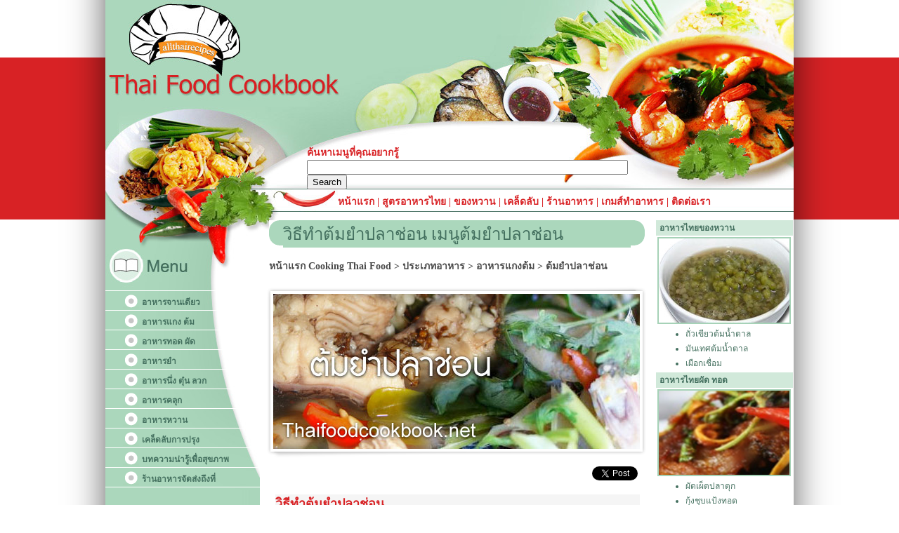

--- FILE ---
content_type: text/html
request_url: https://www.thaifoodcookbook.net/thaifoodrecipes_th/thaifoodcurrysoup/thaicurry_tomyumplachon.html
body_size: 5369
content:


<!DOCTYPE html PUBLIC "-//W3C//DTD XHTML 1.0 Transitional//EN" "http://www.w3.org/TR/xhtml1/DTD/xhtml1-transitional.dtd">
<html xmlns="http://www.w3.org/1999/xhtml">
<head>
<meta http-equiv="Content-Type" content="text/html; charset=utf-8" />
<title>วิธีทำต้มยำปลาช่อน สูตรเมนูต้มยำปลาช่อน</title>
<meta name="keywords" content="สูตรการทำต้มยำปลาช่อน,วิธีทำต้มยำปลาช่อน,เมนูต้มต้มยำปลาช่อน" />
<meta name="description" content="ขั้นตอนวิธีทำต้มยำปลาช่อน ต้มยำปลาช่อน" />
<link href="../../css/cookingthaifood_css.css" rel="stylesheet" type="text/css" />
<script type="text/javascript" src="../../js/analytics.js"></script>
</head>
<body>
<table width="980" border="0" align="center" cellpadding="0" cellspacing="0">
  <tr>
    <td width="220" valign="top"><a href="../../index.php"><img src="../../images/cookingthaifood_01.jpg" alt="เมนูอาหารไทย" width="220" height="270" border="0" / title="Cooking thai food อาหารไทย กับข้าว อาหาร สูตรอาหาร" /></a></td>
    <td width="565" height="270" valign="top"><!---ช่องค้นหา-->
      <div style="margin-top:0px;left:0px;margin-left:0px;top:0;width:565px;height:270px; background: url(../../images/cookingthaifood_02.jpg); position:relative;">
        <div style="bottom:17px; width:440px; margin-left:67px; height:47px; position:absolute;"><span class="nmBORed">ค้นหาเมนูที่คุณอยากรู้</span><br />
              <!--Start-->
              <form action="http://www.google.co.th" id="cse-search-box" target="_blank">
                <div>
                  <input type="hidden" name="cx" value="partner-pub-6316029163020077:5250028493" />
                  <input type="hidden" name="ie" value="UTF-8" />
                  <input type="text" name="q" size="55" />
                  <input type="submit" name="sa" value="Search" />
                </div>
              </form>
            <script type="text/javascript" src="http://www.google.com/jsapi"></script>
              <script type="text/javascript">google.load("elements", "1", {packages: "transliteration"});</script>
              <script type="text/javascript" src="http://www.google.com/cse/t13n?form=cse-search-box&amp;t13n_langs=en"></script>
              <script type="text/javascript" src="http://www.google.co.th/coop/cse/brand?form=cse-search-box&amp;lang=th"></script>
              <!--end-->
          </div>
        </div></td>
    <td width="195" valign="top" background="../../images/cookingthaifood_03.jpg"></td>
  </tr>
  <tr>
    <td valign="top"><img src="../../images/cookingthaifood_04.jpg" width="220" height="44" /></td>
    <td colspan="2" valign="top"><table width="100%" border="0" cellpadding="0" cellspacing="0" class="menu">
      <tr>
        <td width="111" valign="top"><img src="../../images/cookingthaifood_05.jpg" width="111" height="44" /></td>
        <td valign="top" background="../../images/cookingthaifood_06bgmenu.jpg" style="padding-top:6px;"><a href="../../index.php" title="เมนูอาหารไทย" class="menu">หน้าแรก </a>|<a href="../index.html"  title="ประเภทอาหารไทย ต้มยำ ต้ม ทอด นึ่ง ผัด ย่าง แกง" target="_blank" class="menu"> สูตรอาหารไทย</a> | <a href="../thaidessert/index.html" title="ของหวาน" target="_blank" class="menu">ของหวาน </a>| <a href="../tiptrick/index.html" class="menu">เคล็ดลับ</a> | ร้านอาหาร | เกมส์ทำอาหาร | ติดต่อเรา</td>
        <td width="6%" background="../../images/cookingthaifood_06bgmenu.jpg">&nbsp;</td>
      </tr>
    </table></td>
  </tr>
</table>
<table width="980" border="0" align="center" cellpadding="0" cellspacing="0">
  <tr>
    <td width="220" valign="top"><table width="220" border="0" cellspacing="0" cellpadding="0">
        <tr>
          <td height="625" valign="top" background="../../images/cookingthaifood_07menu.jpg"><table width="219" border="0" cellspacing="0" cellpadding="0">
              <tr>
                <td height="100"><a href="../../index.php"><img src="../../images/sim.gif" alt="สูตรเมนูอาหารไทย อาหารจานเดียว อาหาร แกง ต้ม ยำ นึ่ง อาหารง่ายๆ" width="219" height="100" border="0" /></a></td>
              </tr>
              <tr>
                <td valign="top" bgcolor="#FFFFFF"><img src="../../images/sim.gif" width="1" height="1" /></td>
              </tr>
            </table>
            <table width="100%" border="0" cellspacing="0" cellpadding="0">
              <tr>
                <td width="48" align="right"><img src="../../images/cookingthaifood_icon1.gif" width="23" height="23" align="absmiddle" /></td>
                <td><a href="../thaifoodalacarte/index.html" title="อาหารจานเดียว" target="_blank" class="nmBO">อาหารจานเดียว</a></td>
              </tr>
              <tr>
                <td colspan="2" align="right" bgcolor="#FFFFFF"><img src="../../images/sim.gif" width="1" height="1" /></td>
              </tr>
            </table>
            <table width="100%" border="0" cellspacing="0" cellpadding="0">
              <tr>
                <td width="48" align="right"><img src="../../images/cookingthaifood_icon1.gif" width="23" height="23" align="absmiddle" /></td>
                <td><a href="index.html" title="อาหารแกง ต้ม" target="_blank" class="nmBO">อาหารแกง ต้ม</a></td>
              </tr>
              <tr>
                <td colspan="2" align="right" bgcolor="#FFFFFF"><img src="../../images/sim.gif" width="1" height="1" /></td>
              </tr>
            </table>
            <table width="100%" border="0" cellspacing="0" cellpadding="0">
              <tr>
                <td width="48" align="right"><img src="../../images/cookingthaifood_icon1.gif" width="23" height="23" align="absmiddle" /></td>
                <td><a href="../thaifoodfried/index.html" title="อาหารทอด" target="_blank" class="nmBO">อาหารทอด ผัด</a></td>
              </tr>
              <tr>
                <td colspan="2" align="right" bgcolor="#FFFFFF"><img src="../../images/sim.gif" width="1" height="1" /></td>
              </tr>
            </table>
            <table width="100%" border="0" cellspacing="0" cellpadding="0">
              <tr>
                <td width="48" align="right"><img src="../../images/cookingthaifood_icon1.gif" width="23" height="23" align="absmiddle" /></td>
                <td><a href="#" title="อาหารยำ" class="nmBO">อาหารยำ</a></td>
              </tr>
              <tr>
                <td colspan="2" align="right" bgcolor="#FFFFFF"><img src="../../images/sim.gif" width="1" height="1" /></td>
              </tr>
            </table>
            <table width="100%" border="0" cellspacing="0" cellpadding="0">
              <tr>
                <td width="48" align="right"><img src="../../images/cookingthaifood_icon1.gif" width="23" height="23" align="absmiddle" /></td>
                <td><a href="#" title="อาหารนึ่ง ตุ๋น ลวก" class="nmBO">อาหารนึ่ง ตุ๋น ลวก</a></td>
              </tr>
              <tr>
                <td colspan="2" align="right" bgcolor="#FFFFFF"><img src="../../images/sim.gif" width="1" height="1" /></td>
              </tr>
            </table>
            <table width="100%" border="0" cellspacing="0" cellpadding="0">
              <tr>
                <td width="48" align="right"><img src="../../images/cookingthaifood_icon1.gif" width="23" height="23" align="absmiddle" /></td>
                <td><a href="#" title="อาหารคลุก" class="nmBO">อาหารคลุก</a></td>
              </tr>
              <tr>
                <td colspan="2" align="right" bgcolor="#FFFFFF"><img src="../../images/sim.gif" width="1" height="1" /></td>
              </tr>
            </table>
            <table width="100%" border="0" cellspacing="0" cellpadding="0">
              <tr>
                <td width="48" align="right"><img src="../../images/cookingthaifood_icon1.gif" width="23" height="23" align="absmiddle" /></td>
                <td><a href="../thaidessert/index.html" title="อาหารหวาน" target="_blank" class="nmBO">อาหารหวาน</a></td>
              </tr>
              <tr>
                <td colspan="2" align="right" bgcolor="#FFFFFF"><img src="../../images/sim.gif" width="1" height="1" /></td>
              </tr>
            </table>
            <table width="100%" border="0" cellspacing="0" cellpadding="0">
              <tr>
                <td width="48" align="right"><img src="../../images/cookingthaifood_icon1.gif" width="23" height="23" align="absmiddle" /></td>
                <td><a href="../tiptrick/index.html" title="เคล็ดลับการปรุงอาหาร" target="_blank" class="nmBO">เคล็ดลับการปรุง</a></td>
              </tr>
              <tr>
                <td colspan="2" align="right" bgcolor="#FFFFFF"><img src="../../images/sim.gif" width="1" height="1" /></td>
              </tr>
            </table><table width="100%" border="0" cellspacing="0" cellpadding="0">
              <tr>
                <td width="48" align="right"><img src="../../images/cookingthaifood_icon1.gif" width="23" height="23" align="absmiddle" /></td>
                <td><a href="../thaifood_articles/index.html" title="บทความน่ารู้เพื่อสุขภาพ" target="_blank" class="nmBO">บทความน่ารู้เพื่อสุขภาพ</a></td>
              </tr>
              <tr>
                <td colspan="2" align="right" bgcolor="#FFFFFF"><img src="../../images/sim.gif" width="1" height="1" /></td>
              </tr>
            </table>
            <table width="100%" border="0" cellspacing="0" cellpadding="0">
              <tr>
                <td width="48" align="right"><img src="../../images/cookingthaifood_icon1.gif" width="23" height="23" align="absmiddle" /></td>
                <td><a href="../thaifood_delivery/index.html" title="เบอร์โทรศัพท์ร้านอาหารจัดส่งถึงบ้าน" target="_blank" class="nmBO">ร้านอาหารจัดส่งถึงที่</a></td>
              </tr>
              <tr>
                <td colspan="2" align="right" bgcolor="#FFFFFF"><img src="../../images/sim.gif" width="1" height="1" /></td>
              </tr>
            </table></td>
        </tr>
      </table></td>
    <td width="564" valign="top" background="../../images/cookingthaifood_bg.gif" style="background-repeat:no-repeat"><table width="564" border="0" cellspacing="0" cellpadding="0">
        <tr>
          <td width="13">&nbsp;</td>
          <td width="539"><table width="538" border="0" cellspacing="0" cellpadding="0">
              <tr>
                <td width="20" valign="top"><img src="../../images/cookingthaifood_update1.gif" width="20" height="36" /></td>
                <td bgcolor="#ABD7BC" class="updatenews">วิธีทำต้มยำปลาช่อน เมนูต้มยำปลาช่อน</td>
                <td width="23" valign="top"><img src="../../images/cookingthaifood_update2.gif" width="20" height="36" /></td>
              </tr>
            </table></td>
          <td width="12">&nbsp;</td>
        </tr>
        <tr>
          <td>&nbsp;</td>
          <td>&nbsp;</td>
          <td>&nbsp;</td>
        </tr>
      </table>
      <table width="538" border="0" align="center" cellpadding="0" cellspacing="0">
        <tr>
          <td class="submenu"><a href="../../index.php" title="เมนูอาหารไทย" target="_blank" class="submenu">หน้าแรก Cooking Thai Food</a> &gt; <a href="../index.html"  class="submenu" title="ประเภทอาหารไทย">ประเภทอาหาร</a> &gt; <a href="index.html" title="อาหารแกงต้ม"  class="submenu">อาหารแกงต้ม</a> &gt; <a href="thaicurry_tomyumplachon.html" title="วิธีทำต้มยำปลาช่อน" class="submenu">ต้มยำปลาช่อน</a></td>
        </tr>
      </table>
      <table width="563" border="0" cellspacing="0" cellpadding="0">
        <tr>
          <td width="10">&nbsp;</td>
          <td width="98%" valign="top" style="padding-top:13px;"><script type="text/javascript"><!--
google_ad_client = "ca-pub-6316029163020077";
/* Cooking_336x280 */
google_ad_slot = "2635504417";
google_ad_width = 336;
google_ad_height = 280;
//-->
      </script>
            <script type="text/javascript"
src="http://pagead2.googlesyndication.com/pagead/show_ads.js">
        </script></td>
        </tr>
      </table>
      <table width="564" height="248" border="0" cellpadding="0" cellspacing="0">
        <tr>
          <td><img src="../../images/cookingthaifood_banner_01.gif" width="19" height="14" alt="" /></td>
          <td><img src="../../images/cookingthaifood_banner_02.gif" width="522" height="14" alt="" /></td>
          <td><img src="../../images/cookingthaifood_banner_03.gif" width="23" height="14" alt="" /></td>
        </tr>
        <tr>
          <td><img src="../../images/cookingthaifood_banner_04.gif" width="19" height="221" alt="" /></td>
          <td><a href="thaicurry_tomyumplachon.html" title="สูตรการทำต้มยำปลาช่อน"><img src="images/thaicurry_tomyumplachon.jpg" alt="วิธีทำต้มยำปลาช่อน" width="522" height="221" border="0" /></a></td>
          <td><img src="../../images/cookingthaifood_banner_06.gif" width="23" height="221" alt="" /></td>
        </tr>
        <tr>
          <td><img src="../../images/cookingthaifood_banner_07.gif" width="19" height="13" alt="" /></td>
          <td><img src="../../images/cookingthaifood_banner_08.gif" width="522" height="13" alt="" /></td>
          <td><img src="../../images/cookingthaifood_banner_09.gif" width="23" height="13" alt="" /></td>
        </tr>
      </table>
      <table width="563" border="0" cellpadding="0" cellspacing="0" class="nm">
        <tr>
          <td>&nbsp;</td>
          <td><p><!--start shared-->
<div style="float:right; width:auto; height:28px;">
 <!-- Load Facebook SDK for JavaScript -->
    <div id="fb-root"></div>
<script>(function(d, s, id) {
  var js, fjs = d.getElementsByTagName(s)[0];
  if (d.getElementById(id)) return;
  js = d.createElement(s); js.id = id;
  js.src = "//connect.facebook.net/th_TH/sdk.js#xfbml=1&version=v2.5";
  fjs.parentNode.insertBefore(js, fjs);
}(document, 'script', 'facebook-jssdk'));</script>

    <!-- Your share button code -->
  <div class="fb-share-button" data-layout="button_count" style="float:left"></div>

 <div style="float:left;margin-left:3px;" >
<a href="https://twitter.com/share" class="twitter-share-button" data-count="none"></a>
<script>!function(d,s,id){var js,fjs=d.getElementsByTagName(s)[0],p=/^http:/.test(d.location)?'http':'https';if(!d.getElementById(id)){js=d.createElement(s);js.id=id;js.src=p+'://platform.twitter.com/widgets.js';fjs.parentNode.insertBefore(js,fjs);}}(document, 'script', 'twitter-wjs');</script></div>


<!-- Place this tag where you want the +1 button to render. --> 
          <div style="float:left;margin-left:3px;" ><script src="https://apis.google.com/js/platform.js" async defer></script>
  <div class="g-plusone" data-annotation="bubble" data-size="medium"></div>
  </div> </div><div style="clear:both"></div>
<!--end shared--></p></td>
          <td>&nbsp;</td>
        </tr>
        <tr>
          <td width="4%">&nbsp;</td>
          <td width="519" valign="top"><span class="TitleRed">วิธีทำต้มยำปลาช่อน</span>
            <table width="100%" border="0" cellspacing="0" cellpadding="0">
              <tr>
                <td height="26" class="nmBO">ส่วนผสมที่ใช้ทำต้มยำปลาช่อน</td>
              </tr>
              <tr>
                <td valign="top"><ul>
                  <li>ปลาช่อน 1ตัว </li>
                  <li>มะพร้าว ½ กิโลกรัม </li>
                  <li>ตะไคร้ 4 ต้น </li>
                  <li>ใบมะกรูด 10 ใบ</li>
                  <li> รากผักชี น้ำปลา มะนาว พริกขี้หนูสด </li>
                </ul></td>
              </tr>
              <tr>
               <td valign="top" style="padding:13px 0px 13px 0px;"><script async src="//pagead2.googlesyndication.com/pagead/js/adsbygoogle.js"></script>
<!-- cooking_515x280 -->
<ins class="adsbygoogle"
     style="display:inline-block;width:515px;height:280px"
     data-ad-client="ca-pub-6316029163020077"
     data-ad-slot="8707394190"></ins>
<script>
(adsbygoogle = window.adsbygoogle || []).push({});
</script></td>
              </tr>
              <tr>
                <td><span class="nmBO">ขั้นตอนและวิธีทำต้มยำปลาช่อน</span></td>
              </tr>
              <tr>
                <td valign="top"><ol>
                    <li>ปลาช่อน ขอดเกล็ดล้างน้ำให้สะอาด </li><li>แล้วแล่เอาเนื้อหั่นเป็นชิ้นๆ มะพร้าวคั้นกะทิพอควร ใส่หม้อ ตั้งไฟ </li><li>แล้วบุบตะไคร้ รากผักชี ใบมะกรูด ฉักใส่ลงในหม้อกะทิปิดฝา </li>
                    <li>ตั้งไฟให้เดือด ใส่ปลาช่อน น้ำปลา ปลาช่อนสุก ยกลง</li>
                    <li>ปรุงรสด้วย น้ำมะนาว พริกขี้หนูบุบ ถ้าไม้เค็มเติมน้ำปลา ชิมรสตามชอบ รับประทานร้อนๆ </li>
                  </ol></td>
              </tr>
            </table></td>
          <td width="4%">&nbsp;</td>
        </tr>
        <tr>
          <td>&nbsp;</td>
          <td><iframe src="i_thaifood_currysoup.html" width="518" height="550" frameborder="0"  scrolling="No"></iframe></td>
          <td>&nbsp;</td>
        </tr>
      </table></td>
    <td valign="top"><table width="195" border="0" cellspacing="0" cellpadding="2">
        <tr>
          <td bgcolor="#D1E9DA" class="nmBO" ><a href="../thaidessert/index.html" title="ของหวาน ขนมหวาน" target="_blank"class="nm"><strong>&nbsp;อาหารไทยของหวาน</strong></a></td>
        </tr>
        <tr>
          <td><a href="../thaidessert/thaidessert_greenbean.html" title="ถั่วเขียวต้มน้ำตาล" target="_blank"><img src="../../tmp/thai_dessert_home.jpg" alt="ถั่วเขียวต้มน้ำตาล" width="186" height="120" border="0" class="bodergrey" /></a></td>
        </tr>
        <tr>
          <td><ul>
              <li><a href="../thaidessert/thaidessert_greenbean.html" title="ถั่วเขียวต้มน้ำตาล" target="_blank"class="nm">ถั่วเขียวต้มน้ำตาล</a></li>
              <li><a href="../thaidessert/thaidessert_boilsweetpotato.html" title="มันเทศต้มน้ำตาล" target="_blank" class="nm">มันเทศต้มน้ำตาล </a></li>
              <li><a href="../thaidessert/thaidessert_puekcheum.html" title="เผือกเชื่อม" target="_blank" class="nm">เผือกเชื่อม</a><br />
              </li>
            </ul></td>
        </tr>
      </table>
      <table width="195" border="0" cellspacing="0" cellpadding="2">
        <tr>
          <td bgcolor="#D1E9DA" class="nmBO" ><a href="../thaifoodfried/index.html" title="อาหารไทยผัด ทอด" target="_blank"class="nm"><strong>&nbsp;อาหารไทยผัด ทอด</strong></a></td>
        </tr>
        <tr>
          <td><a href="../thaifoodfried/thaifoodfried_padpedpladook.html" title="ถั่วเขียวต้มน้ำตาล" target="_blank"><img src="../thaifoodfried/images/thaifoodfried_padpedpladook_thumb.jpg" alt="ผัดเผ็ดปลาดุก" width="186" height="120" border="0" class="bodergrey" /></a></td>
        </tr>
        <tr>
          <td><ul>
              <li><a href="../thaifoodfried/thaifoodfried_padpedpladook.html" title="ผัดเผ็ดปลาดุก" target="_blank" class="nm">ผัดเผ็ดปลาดุก</a></li>
              <li><a href="../thaifoodfried/thaifoodfried_shrimpfritterfried.html" title="กุ้งชุบแป้งทอด" target="_blank" class="nm">กุ้งชุบแป้งทอด</a></li>
              <li><a href="../thaifoodfried/thaifoodfried_porkribswithgarlic.html" title="ซี่โครงหมูทอดกระเทียม" target="_blank" class="nm">ซี่โครงหมูทอดกระเทียม</a><br />
              </li>
            </ul></td>
        </tr>
      </table>
      <table width="195" border="0" cellspacing="0" cellpadding="0">
        <tr>
          <td><script type="text/javascript"><!--

google_ad_client = "ca-pub-6316029163020077";

/* Tall_banner */
google_ad_slot = "1956166098";
google_ad_width = 160;
google_ad_height = 600;
//-->

</script>
    <script type="text/javascript"src="http://pagead2.googlesyndication.com/pagead/show_ads.js">


</script></td>
        </tr>
      </table></td>
  </tr>
</table>
<table width="980" border="0" align="center" cellpadding="0" cellspacing="0">
  <tr>
    <td>&nbsp;</td>
  </tr>
  <tr>
    <td height="33" bgcolor="#D1E9DB"><table width="980" border="0" align="right" cellpadding="0" cellspacing="0">
        <tr>
          <td width="851" align="right"><a href="../../index.php" title="เมนูอาหารไทย" class="nm">หน้าแรก </a>|<a href="../index.html" title="สูตรอาหารไทย" class="nm"> สูตรอาหารไทย</a> | <a href="../thaidessert/index.html" title="ของหวาน" class="nm">ของหวาน</a> | <a href="../tiptrick/index.html" class="nm">เคล็ดลับ</a> | ร้านอาหาร | ติดต่อเรา</td>
          <td width="30">&nbsp;</td>
        </tr>
      </table></td>
  </tr>
</table>
<table width="980" border="0" align="center" cellpadding="0" cellspacing="0">
  <tr>
    <td width="949" height="32" align="right">©2013 Thaifoodcookbook.net, All Rights Reserved.</td>
    <td width="30">&nbsp;</td>
  </tr>
</table>
</body>
</html>

--- FILE ---
content_type: text/html
request_url: https://www.thaifoodcookbook.net/thaifoodrecipes_th/thaifoodcurrysoup/i_thaifood_currysoup.html
body_size: 3500
content:
<!DOCTYPE html PUBLIC "-//W3C//DTD XHTML 1.0 Transitional//EN" "http://www.w3.org/TR/xhtml1/DTD/xhtml1-transitional.dtd">

<html xmlns="http://www.w3.org/1999/xhtml">
<head>
<meta http-equiv="Content-Type" content="text/html; charset=utf-8" />
<title>วิธีเมนูแกงต้ม สูตรแกงขึ้นชื่อทำง่ายๆ ส่วนผสมตำราเมนูแกง</title>
<!--<style type="text/css">
	body{zoom:1.5}</style>-->
<link href="../../css/cookingthaifood_sub.css" rel="stylesheet" type="text/css" />
<script type="text/javascript" src="../../js/analytics.js"></script>
</head>

<body>
<table width="100%" border="0" cellspacing="0" cellpadding="4">
  <tr>
    <td colspan="2" valign="top" ><img src="../../images/sim.gif" width="1" height="5" /></td>
  </tr>
  <tr>
    <td colspan="2" valign="top">วิธีทำแกงต้ม สูตรเมนูแกงต้มอื่นๆ</td>
  </tr>
  <tr>
    <td width="50%" valign="top"><ul>
       <li><a href="thaicurry-keang-som-cha-oom-koong.html" title="วิธีทำแกงส้มชะอมกุ้ง" target="_blank" class="nm">แกงส้มชะอมกุ้ง</a></li>
       <li><a href="thaicurry-toon-kah-kai.html" title="วิธีทำเมนูตุ๋นขาไก่" target="_blank" class="nm">ตุ๋นขาไก่</a></li>
       <li><a href="thaicurry-keang-pah-tod-mun-pla-kray.html" title="วิธีทำแกงป่าทอดมันปลากราย" target="_blank" class="nm">แกงป่าทอดมันปลากราย</a></li>
        <li><a href="thaicurry-tomyum-hoy-malang-pooh.html" title="วิธีทำต้มยำหอยแมลงภู่" target="_blank" class="nm">ต้มยำหอยแมลงภู่</a></li>
        <li><a href="thaifood-keang-ho.html" title="วิธีทำแกงโฮะ" target="_blank" class="nm">แกงโฮะ</a></li>
        <li><a href="thaifood-tomyum-sikrongmoo.html" title="วิธีทำต้มยำซี่โครงหมู" target="_blank" class="nm">ต้มยำซี่โครงหมู</a></li>
        <li><a href="thaifood-tomyumkung-hedkon.html" title="วิธีทำต้มยำกุ้งเห็ดโคน" target="_blank" class="nm">ต้มยำกุ้งเห็ดโคน</a></li>
        <li><a href="thaifood-keangpakkardjoh.html" title="วิธีทำแกงผักกาดจอ" target="_blank" class="nm">แกงผักกาดจอ</a></li>
        <li><a href="thaifood-keangjuedmoosub.html" title="วิธีทำแกงจืดลูกชิ้นหมูสับ" target="_blank" class="nm">แกงจืดลูกชิ้นหมูสับ</a></li>
        <li><a href="thaifood-keangjuedmoosub.html" title="วิธีทำมะระสอดไส้" target="_blank" class="nm">แกงมะระสอดไส้</a></li>
        <li> <a href="thaicurry_tomsabkhaiban.html" title="วิธีทำต้มแซ่บไก่บ้าน" target="_blank" class="nm">วิธีทำต้มแซ่บไก่บ้าน</a></li>
        <li><a href="thaicurry_tomyumplakrapong.html" title="วิธีทำต้มยำปลากระป๋อง" target="_blank" class="nm">ต้มยำปลากระป๋อง</a></li>
        <li><a href="thaifood_kengkobkraton.html" title="วิธีทำแกงกบกระท้อน" target="_blank" class="nm">แกงกบกะท้อน</a></li>
        <li><a href="thaicurry_keangsomprinksodplayang.html" title="วิธีทำแกงส้มพริกสดปลาย่าง" target="_blank" class="nm">แกงส้มพริกสดปลาย่าง</a></li>
        <li><a href="thaifood_kengleang-numtao.html" title="วิธีทำแกงเลียงน้ำเต้า" target="_blank" class="nm">แกงเลียงน้ำเต้า</a></li>
        <li><a href="thaifood_kengleung-nohmai.html" title="วิธีทำแกงเหลืองหน่อไม้" target="_blank" class="nm">แกงเหลืองหน่อไม้</a></li>
        <li><a href="thaifood_kenglao.html" title="วิธีทำแกงลาว เมนูแกงลาว" target="_blank" class="nm">แกงลาว</a></li>
        <li>แกงคั่วหมูย่าง</li>
        <li>ต้มจืดเป็ดเห็ดหอม</li>
        <li>ต้มจืดเห็ดโคน</li>
        <li>ต้มเค็มปลาช่อน</li>
        <li>ต้มเค็มปลาหมึก</li>
        <li><a href="thai-soup-tomsomplatoo.html" title="วิธีทำต้มส้มปลาทู" target="_blank" class="nm">ต้มส้มปลาทู</a></li>
        <li><a href="thaicurry_yellow-curry-with-shrimp.html" title="วิธีทำแกงกะหรี่กุ้ง" target="_blank" class="nm">แกงกะหรี่กุ้ง</a></li>
        <li><a href="thaifood_keawwhanpladook.html" title="วิธีทำแกงเขียวหวานปลาดุก"target="_blank" class="nm">แกงเขียวหวานปลาดุก</a></li>
        <li><a href="thaicurry_keangkeawwhankhai.html" title="วิธีทำแกงเขียวหวานไก่" target="_blank" class="nm">แกงเขียวหวานไก่</a></li>
        <li><a href="thaicurry_keangtaipla.html" title="วิธีทำแกงไตปลา" target="_blank" class="nm">แกงไตปลา</a></li>
        <li><a href="thaicurry_keangjuedrookrok.html" title="วิธีทำแกงจืดลูกรอก" target="_blank" class="nm">แกงจืดลูกรอก</a></li>
        <li><a href="thaicurry_tomyumkhai.html" title="วิธีทำต้มยำไก่" target="_blank" class="nm">ต้มยำไก่</a></li>
        <li><a href="thaicurry_pakkardtoonseekrongmoo.html" title="วิธีทำผักกาดตุ๋นซี่โครงหมู"target="_blank" class="nm">ผักกาดตุ๋นซี่โครงหมู</a></li>
        <li><a href="thaicurry_platrapeaintomkhem.html" title="วิธีทำปลาตะเพียนต้มเค็ม"target="_blank" class="nm">ปลาตะเพียนต้มเค็ม</a></li>
        <li><a href="thaicurry_tomyumkahmoo.html" title="วิธีทำต้มยำขาหมู"target="_blank" class="nm">ต้มยำขาหมู</a></li>
        <li><a href="thaicurry_kangjuedpedtoon.html" title="วิธีทำแกงจืดเป็ดตุ๋น" target="_blank" class="nm">แกงจืดเป็ดตุ๋น</a></li>
        <li><a href="thaicurry_kahmootomtua.html" title="ขาหมูต้มถั่ว" target="_blank" class="nm">ขาหมูต้มถั่ว</a></li>
        <li><a href="thaicurry_keangjuedkwangtoong.html" title="วิธีทำแกงจืดผักกวางตุ้ง"target="_blank" class="nm">แกงจืดผักกวางตุ้ง</a></li>
        <li><a href="thaicurry_keangjuedpualeng.html" title="วิธีทำแกงจืดปวยเล้ง"target="_blank" class="nm">แกงจืดปวยเล้ง</a></li>
        <li><a href="thaicurry_pedtoon.html" title="วิธีทำเป็ดตุ๋น"target="_blank" class="nm">เป็ดตุ๋น</a></li>
        <li><a href="thaicurry_tomkratihuachaipow.html" title="วิธีทำต้มกะทิหัวไชโป๊" target="_blank" class="nm">ต้มกะทิหัวไชโป๊</a></li>
        <li><a href="thaicurry_tomkratiplachonheng.html" title="วิธีทำต้มกะทิปลาช่อนแห้ง" target="_blank" class="nm">ต้มกะทิปลาช่อนแห้ง</a></li>
        <li><a href="thaicurry_tomkratinuekem.html" title="วิธีทำต้มกะทิเนื้อเค็ม" target="_blank" class="nm">ต้มกะทิเนื้อเค็ม</a></li>
        <li><a href="thaicurry_tomkratipookem.html" title="วิธีทำต้มกะทิปูเค็ม" target="_blank" class="nm">ต้มกะทิปูเค็ม</a></li>
        <li><a href="thaicurry_tomyumplachon.html" title="วิธีทำต้มยำปลาช่อน" target="_blank" class="nm">ต้มยำปลาช่อน</a></li>
        <li><a href="thaicurry_tomkruennaimoo.html" title="วิธีทำต้มเครื่องในหมู"target="_blank" class="nm">ต้มเครื่องในหมู</a></li>
        <li> <a href="thaicurry_tomkratifakthong.html" title="วิธีทำต้มกะทิฟักทอง" target="_blank" class="nm">ต้มกะทิฟักทอง</a></li>
        <li><a href="thaifoodsoup_plamuekyudsai.html" title="เมนูแกงจืดปลาหมึกยัดไส้" target="_blank" class="nm">แกงจืดปลาหมึกยัดไส้หมูสับ</a></li>
        <li><a href="thaifood_porksoup.html" title="วิธีทำน้ำซุปกระดูกหมู" target="_blank" class="nm">น้ำซุปกระดูกหมู</a></li>
        <li><a href="thaifood_kahmootomkhem.html" title="วิธีทำขาหมูต้มเค็ม" target="_blank" class="nm">ขาหมูต้มเค็ม</a></li>
        <li><a href="thaicurry_keangsombon.html" title="วิธีทำแกงส้มบอน" target="_blank" class="nm">แกงส้มบอน</a></li>
        <li><a href="thaicurry_keangkareekhai.html" title="วิธีทำแกงกะหรี่ไก่" target="_blank" class="nm">แกงกะหรี่ไก่</a></li>
        <li><a href="thaifood_keangjuedlookchinmoo.html" title="วิธีทำแกงต้มจืดลูกชิ้นหมู" target="_blank" class="nm">แกงต้มจืดลูกชิ้นหมู</a></li>
        <li><a href="thaicurry_pralamrongsong.html" title="วิธีทำพระรามลงสรง" target="_blank" class="nm">แกงพระรามลงสรง</a></li>
        <li><a href="thaicurry_keanghunglay.html" title="วิธีทำแกงฮังเล" target="_blank" class="nm">แกงฮังเล</a></li>
        <li><a href="thaifood_keangpedpedyang.html" target="_blank" class="nm">แกงเผ็ดเป็ดยาง</a></li>
        <li><a href="thaifood_kengpahpladook.html" title="วิธีแกงคั่วหอยขม" target="_blank" class="nm">แกงป่าปลาดุก</a></li>
        <li><a href="thaifood_kengkuahoykom.html" title="แกงคั่วหอยขม" target="_blank" class="nm">แกงคั่วหอยขม</a></li>
        <li><a href="thaifood_tomsomplatraplien.html" title="ต้มส้มปลาตะเพียน" target="_blank" class="nm">ต้มส้มปลาตะเพียน</a></li>
        <li><a href="thaifood_bachogourdsouppork.html" title="แกงจืดตำลึงหมูบะช่อ" target="_blank" class="nm">แกงจืดตำลึงหมูบะช่อ</a></li>
        <li><a href="thaifood_kengsom.html" title="แกงส้มผักกะเฉด" target="_blank" class="nm">แกงส้มผักกะเฉด</a></li>
        <li><a href="thaifood_kaitoon.html" title="ไก่ตุ๋น" target="_blank" class="nm">ไก่ตุ๋น</a></li>
      </ul></td>
    <td width="50%" valign="top"><ul>
        <li><a href="thaicurry_keangsomplasawai.html" title="วิธีทำแกงส้มปลาสวาย" target="_blank" class="nm">แกงส้มปลาสวาย</a></li>
        <li><a href="thaifood_keawwhanpedyang.html" title="วิธีทำแกงเขียวหวานเป็ดย่าง"target="_blank" class="nm">แกงเขียวหวานเป็ดย่าง</a></li>
        <li><a href="thaicurry_keanghunglaymoo.html" title="วิธีทำแกงฮังเลหมู" target="_blank" class="nm">แกงฮังเลหมู(พม่า)</a></li>
        <li><a href="thaicurry_seekrongmootoonhedhom.html" title="วิธีทำซี่โครงหมูตุ๋นเห็ดหอม" target="_blank" class="nm">ซี่โครงหมูตุ๋นเห็ดหอม</a></li>
        <li><a href="thaicurry_plakraboktomkhem.html" title="วิธีทำปลากระบอกต้มเค็ม"target="_blank" class="nm">ปลากระบอกต้มเค็ม</a></li>
        <li><a href="thaicurry_keangjuedkhainum.html" title="วิธีทำแกงจืดไข่น้ำ"target="_blank" class="nm">แกงจืดไข่น้ำ</a></li>
        <li><a href="thaicurry_kahkaipaloh.html" title="วิธีทำขาไก่พะโล้" target="_blank" class="nm">ขาไก่พะโล้</a></li>
        <li><a href="thaicurry_kaitoonkruengyajeen.html" title="วิธีทำไก่ตุ่นเครื่องยาจีน" target="_blank" class="nm">ไก่ตุ๋นเครื่องยาจีน</a></li>
        <li><a href="thaicurry_nuetomkem.html" title="วิธีทำเนื้อต้มเค็ม" target="_blank" class="nm">เนื้อต้มเค็ม</a></li>
        <li><a href="thaicurry_tomyumplakrob.html" title="วิธีทำต้มยำปลากรอบ"target="_blank" class="nm">ต้มยำปลากรอบ</a></li>
        <li><a href="thaicurry_moopahloh.html" title="วิธีทำหมูพะโล้" target="_blank" class="nm">หมูพะโล้</a></li>
        <li><a href="thaifoodsoup_tomjeudhedkon.html" title="วิธีทำแกงจืดเห็ดโคน"target="_blank" class="nm">แกงจืดเห็ดโคน</a></li>
        <li><a href="thaifood_tomyumkoongnang.html" title="เมนูอาหารต้มยำกุ้งนาง" target="_blank" class="nm">ต้มยำกุ้งนาง</a></li>
        <li><a href="thaicurry_keangsomnohmai.html" title="วิธีทำแกงส้มหน่อไม้กุ้งสด" target="_blank" class="nm">แกงส้มหน่อไม้กุ้งสด</a></li>
        <li><a href="thaicurry_panangnue.html" title="วิธีทำแกงพะแนงเนื้อ" target="_blank" class="nm">แกงพะแนงเนื้อ</a></li>
        <li><a href="thaicurry_keangsomplanueoon.html" title="วิธีทำแกงส้มปลาเนื้ออ่อน" target="_blank" class="nm">แกงส้มปลาเนื้ออ่อน</a></li>
        <li><a href="thaicurry_keangyoroon.html" title="เมนูแกงยออ่อน" target="_blank" class="nm">แกงยออ่อน</a></li>
        <li><a href="thaicurry_keangoommara.html" title="วิธีทำแกงอ่อมมะระ" target="_blank" class="nm">แกงอ่อมมะระ</a></li>
        <li><a href="thaifood_keangpedkai.html" target="_blank" class="nm">แกงเผ็ดไก่</a></li>
        <li><a href="thaifood_keawwhanlookchinplaklay.html" title="วิธีทำแกงเขียวหวานลูกชิ้นปลากราย" target="_blank" class="nm">แกงเขียวหวานลูกชิ้นปลากราย</a></li>
        <li><a href="thaifood_kengleang.html" title="แกงเลียงพม่า" target="_blank" class="nm">แกงเลียงพม่า</a></li>
        <li><a href="thaifood_panangshrimp.html" title="พะแนงกุ้ง" target="_blank" class="nm">พะแนงกุ้ง</a></li>
        <li><a href="thaifood_mootaepow.html" title="แกงหมูเทโพ" target="_blank" class="nm">แกงหมูเทโพ</a></li>
        <li><a href="thaifood_pineapplesoup.html" title="แกงคั่วสับปะรด" target="_blank" class="nm">แกงคั่วสับปะรด</a></li>
        <li><a href="thaifood_chuchipla.html" title="ฉู่ฉี่ปลาทู" target="_blank" class="nm">ฉู่ฉี่ปลาทู</a><a href="thaifood_bachogourdsouppork.html" title="แกงจืดตำลึงหมู" class="nm"></a></li>
        <li><a href="thaifood_tomkhakai.html" title="ต้มข่าไก่" target="_blank" class="nm">ต้มข่าไก่</a></li>
        <li><a href="thaifood_kengkeelek.html" title="วิธีทำแกงขี้เหล็ก" target="_blank" class="nm">แกงขี้เหล็ก</a></li>
        <li><a href="thaicurry_keangchuchtuakak.html" title="วิธีทำฉู่ฉี่ถั่วแขก" target="_blank" class="nm">ฉู่ฉี่ถั่วแขก</a></li>
        <li><a href="thaifood_malayudsai.html" title="แกงจืดมะละยัดไส้" target="_blank" class="nm">แกงจืดมะละยัดไส้</a></li>
        <li><a href="thaifood_noodlesoup.html" title="แกงจืดวุ้นเส้น" target="_blank" class="nm">แกงจืดวุ้นเส้น</a></li>
        <li><a href="thaicurry_keangchuchiplachon.html" title="ฉู่ฉี่ปลาช่อนทอดกรอบ" target="_blank" class="nm">ฉู่ฉี่ปลาช่อนทอดกรอบ</a></li>
      </ul></td>
  </tr>
</table>
</body>
</html>


--- FILE ---
content_type: text/html; charset=utf-8
request_url: https://accounts.google.com/o/oauth2/postmessageRelay?parent=https%3A%2F%2Fwww.thaifoodcookbook.net&jsh=m%3B%2F_%2Fscs%2Fabc-static%2F_%2Fjs%2Fk%3Dgapi.lb.en.2kN9-TZiXrM.O%2Fd%3D1%2Frs%3DAHpOoo_B4hu0FeWRuWHfxnZ3V0WubwN7Qw%2Fm%3D__features__
body_size: 160
content:
<!DOCTYPE html><html><head><title></title><meta http-equiv="content-type" content="text/html; charset=utf-8"><meta http-equiv="X-UA-Compatible" content="IE=edge"><meta name="viewport" content="width=device-width, initial-scale=1, minimum-scale=1, maximum-scale=1, user-scalable=0"><script src='https://ssl.gstatic.com/accounts/o/2580342461-postmessagerelay.js' nonce="1Dl6AonB4oC6R1ygaZf_3Q"></script></head><body><script type="text/javascript" src="https://apis.google.com/js/rpc:shindig_random.js?onload=init" nonce="1Dl6AonB4oC6R1ygaZf_3Q"></script></body></html>

--- FILE ---
content_type: text/html; charset=utf-8
request_url: https://www.google.com/recaptcha/api2/aframe
body_size: 247
content:
<!DOCTYPE HTML><html><head><meta http-equiv="content-type" content="text/html; charset=UTF-8"></head><body><script nonce="2tBo2fwio9iKrQuxX5p6lg">/** Anti-fraud and anti-abuse applications only. See google.com/recaptcha */ try{var clients={'sodar':'https://pagead2.googlesyndication.com/pagead/sodar?'};window.addEventListener("message",function(a){try{if(a.source===window.parent){var b=JSON.parse(a.data);var c=clients[b['id']];if(c){var d=document.createElement('img');d.src=c+b['params']+'&rc='+(localStorage.getItem("rc::a")?sessionStorage.getItem("rc::b"):"");window.document.body.appendChild(d);sessionStorage.setItem("rc::e",parseInt(sessionStorage.getItem("rc::e")||0)+1);localStorage.setItem("rc::h",'1769012331554');}}}catch(b){}});window.parent.postMessage("_grecaptcha_ready", "*");}catch(b){}</script></body></html>

--- FILE ---
content_type: text/css
request_url: https://www.thaifoodcookbook.net/css/cookingthaifood_css.css
body_size: 1080
content:
@charset "utf-8";
h1, h2, h3, h4, h5, h6 {
	margin: 0;
	padding: 0;
	border: 0;
	font-size: 100%;
	font: inherit;
	vertical-align: baseline;
}

* {
	-webkit-touch-callout: none;
	-webkit-user-select: none;
	-khtml-user-select: none;
	-moz-user-select: none;
	-ms-user-select: none;
	user-select: none;
	
}
ul, li {
	margin: 0;
}
body {
	font-family: Tahoma;
	font-size: 12px;
	font-weight: normal;
	color: #44705f;
	background-color: #FFFFFF;
	margin-top: 0px;
	background-image: url(../images/cookthaifood_bgpage.gif);
	background-repeat: no-repeat;
	background-position: center top;
	/*-webkit-filter: grayscale(10%);  Safari 
	filter: grayscale(10%);*/
}

.bodergrey {
	border: 2px solid #A6D2B7;
}
.nm {
	font-family: Tahoma;
	font-size: 12px;
	font-weight: normal;
	color: #44705f;
	line-height: 18px;
}
a.nm:link, a.nm:hover, a.nm:visited, a.nm:active {
	font-family: Tahoma;
	font-size: 12px;
	font-weight: normal;
	color: #44705f;
	line-height: 18px;
	text-decoration: none;
}
.menu {
	font-family: Tahoma;
	font-size: 14px;
	font-weight: bold;
	color: #d82225;
}
a.menu:link, a.menu:hover, a.menu:visited, a.menu:active {
	font-family: Tahoma;
	font-size: 14px;
	font-weight: bold;
	color: #d82225;
	text-decoration: none;
}
.submenu {
	font-family: Tahoma;
	font-size: 14px;
	font-weight: bold;
	color: #4A4A4A;
	text-decoration: none;
}
a.submenu:link, a.submenu:hover, a.submenu:visited, a.submenu:active {
	font-family: Tahoma;
	font-size: 14px;
	font-weight: bold;
	color: #4A4A4A;
	text-decoration: none;
}
h1 {
	font-family: Tahoma;
	font-size: 24px;
	font-weight: normal;
	color: #44705f;
	text-decoration: none;
}
.updatenews {
	font-family: Tahoma;
	font-size: 24px;
	font-weight: normal;
	color: #44705f;
	text-decoration: none;
}
a.updatenews:link, a.updatenews:active, a.updatenews:hover, a.updatenews:visited {
	font-family: Tahoma;
	font-size: 24px;
	font-weight: normal;
	color: #44705f;
	text-decoration: none;
}
.nmBO {
	font-family: Tahoma;
	font-size: 12px;
	font-weight: bold;
	color: #44705f;
}
.nmBO2 {
	font-family: Tahoma;
	font-size: 12px;
	font-weight: bold;
	color: #44705f;
}
a.nmBO:link, a.nmBO:active, a.nmBO:hover, a.nmBO:visited {
	font-family: Tahoma;
	font-size: 12px;
	font-weight: bold;
	color: #44705f;
	display: block;
	height: 21px;
	width: 127px;
	text-decoration: none;
	padding-top: 6px;
	padding-left: 4px;
}
a.nmBO2:link, a.nmBO2:active, a.nmBO2:hover, a.nmBO2:visited {
	font-family: Tahoma;
	font-size: 12px;
	font-weight: bold;
	color: #44705f;
	text-decoration: none;
}
a.nmBO:hover {
	color: #ffffff;
}
.TitleRed {
	font-family: Tahoma;
	font-size: 18px;
	font-weight: bold;
	color: #d82225;
	background-color: #F5F5F5;
	display: block;
	width: 100%;
	height: 24px;
	padding-top: 4px;
}
.nmBORed {
	font-family: Tahoma;
	font-size: 14px;
	font-weight: bold;
	color: #d82225;
}
.nmBORedbg_grey {
	font-family: Tahoma;
	font-size: 14px;
	font-weight: bold;
	color: #d82225;
	background-color: #E5E5E5;
	height: 20px;
	width: 100%;
	padding-top: 3px;
	clear: both;
}
.nmBORedbg_greyhome {
	font-family: Tahoma;
	font-size: 14px;
	font-weight: bold;
	color: #d82225;
	background-color: #E5E5E5;
	height: 20px;
	width: 100%;
	padding-top: 3px;
	clear: both;
	display: block;
}
#banner {
	width: 564px;
	z-index: 999;
	margin-top: 0px;
	margin-right: auto;
	margin-left: auto;
	position: relative;
	height: 380px;
}
#btn {
	display: inline;
	width: 280px;
	hegiht: 18px;
	float: left;
	z-index: 9999;
	margin-top: -136px;
	margin-right: auto;
	margin-left: 230px;
	position: absolute;
}
#btn a {
	color: #ff6600;
	font: 700 11px "Arial";
	background: url(../images/ibbtn.gif) no-repeat;
	float: left;
	width: 18px;
	height: 18px;
	line-height: 18px;
	text-align: center;
	text-decoration: none;
	margin-left: 5px;
}
#btn a.activeSlide {
	color: #fff;
	background: url(../images/ibhbtn.gif) no-repeat;
}
#btn a:hover {
	color: #fff;
	background: url(../images/ibhbtn.gif) no-repeat;
}
ul, ol {
	line-height: 21px;
}
#lang1 {
	width: 120px;
	height: 45px;
	margin-top: 25px;
	float: left;
}
#lang {
	width: 70px;
	height: 45px;
	margin-top: 25px;
	float: left;
}
#lang .en {
	background-image: url(../images/lang_eng1.gif);
	height: 20px;
	float: left;
	width: 30px;
	display: block;
}
#lang .th {
	background-image: url(../images/lang_thai1.gif);
	height: 20px;
	float: left;
	margin-right: 5px;
	width: 30px;
	display: block;
}
#lang1 .en1 {
	background-image: url(../images/icon-eng-flag1.gif);
	height: 30px;
	float: left;
	width: 40px;
	display: block;
}
#lang1 .th1 {
	background-image: url(../images/icon-thai-flag1.gif);
	height: 30px;
	float: left;
	margin-right: 5px;
	width: 40px;
	display: block;
}


--- FILE ---
content_type: text/css
request_url: https://www.thaifoodcookbook.net/css/cookingthaifood_sub.css
body_size: 638
content:
@charset "utf-8";
/* CSS Document */
ul,li{margin: 0; line-height:22px;}
.bodergrey {
	border: 2px solid #A6D2B7;
}
*{-webkit-touch-callout: none;
-webkit-user-select: none;
-khtml-user-select: none;
-moz-user-select: none;
-ms-user-select: none;
user-select: none;}
.nm {
	font-family: Tahoma;
	font-size: 12px;
	font-weight: normal;
	color: #44705f;
	line-height: 18px;
}
a.nm:link , a.nm:hover , a.nm:visited, a.nm:active {
font-family: Tahoma;
	font-size: 12px;
	font-weight: normal;
	color: #44705f;
	line-height: 18px;
	text-decoration: none;
}
.menu {
	font-family: Tahoma;
	font-size: 14px;
	font-weight: bold;
	color: #d82225;

}

a.menu:link , a.menu:hover , a.menu:visited, a.menu:active {
	font-family: Tahoma;
	font-size: 14px;
	font-weight: bold;
	color: #d82225;
	text-decoration: none;
}
.submenu{
	font-family: Tahoma;
	font-size: 14px;
	font-weight:bold;
	color: #4A4A4A;
	text-decoration: none;
}
a.submenu:link , a.submenu:hover , a.submenu:visited, a.submenu:active {
	font-family: Tahoma;
	font-size: 14px;
	font-weight:bold;
	color: #4A4A4A;
	text-decoration: none;
}
ul,ol{line-height:21px;}




.updatenews {
	font-family: Tahoma;
	font-size: 24px;
	font-weight: normal;
	color: #44705f;
	text-decoration: none;}
	
a.updatenews:link, a.updatenews:active, a.updatenews:hover, a.updatenews:visited{font-family: Tahoma;
	font-size: 24px;
	font-weight: normal;
	color: #44705f;
	text-decoration: none;}

.nmBO {
	font-family: Tahoma;
	font-size: 12px;
	font-weight: bold;
	color: #44705f;
} .nmBO2 {
	font-family: Tahoma;
	font-size: 12px;
	font-weight: bold;
	color: #44705f;
}
a.nmBO:link, a.nmBO:active, a.nmBO:hover, a.nmBO:visited{
	font-family: Tahoma;
	font-size: 12px;
	font-weight: bold;
	color: #44705f;
	display: block;
	height: 21px;
	width: 116px;
	text-decoration: none;
	padding-top: 6px;
	padding-left: 4px;
}
a.nmBO2:link, a.nmBO2:active, a.nmBO2:hover, a.nmBO2:visited {
	font-family: Tahoma;
	font-size: 12px;
	font-weight: bold;
	color: #44705f;
	text-decoration: none;
}

a.nmBO:hover{
	
	color: #ffffff;
	
}.TitleRed {
	font-family: Tahoma;
	font-size: 18px;
	font-weight: bold;
	color: #d82225;
	background-color: #F5F5F5;
	display: block;
	width: 100%;
	height: 24px;
	padding-top: 4px;
}
.nmBORed {
	font-family: Tahoma;
	font-size: 14px;
	font-weight: bold;
	color: #d82225;

}
.nmBORedbg_grey {
	font-family: Tahoma;
	font-size: 14px;
	font-weight: bold;
	color: #d82225;
	background-color: #E5E5E5;
	height: 20px;
	width: 100%;
	padding-top: 3px;
	clear: both;
}
.nmBORedbg_greyhome {
	font-family: Tahoma;
	font-size: 14px;
	font-weight: bold;
	color: #d82225;
	background-color: #E5E5E5;
	height: 20px;
	width: 100%;
	padding-top: 3px;
	clear: both;
	display: block;
}

body {
	background-color: #FFFFFF;
	margin-left: 0px;
	margin-top: 0px;
		font-family: Tahoma;
	font-size: 12px;
	font-weight: normal;
	color: #44705f;

}